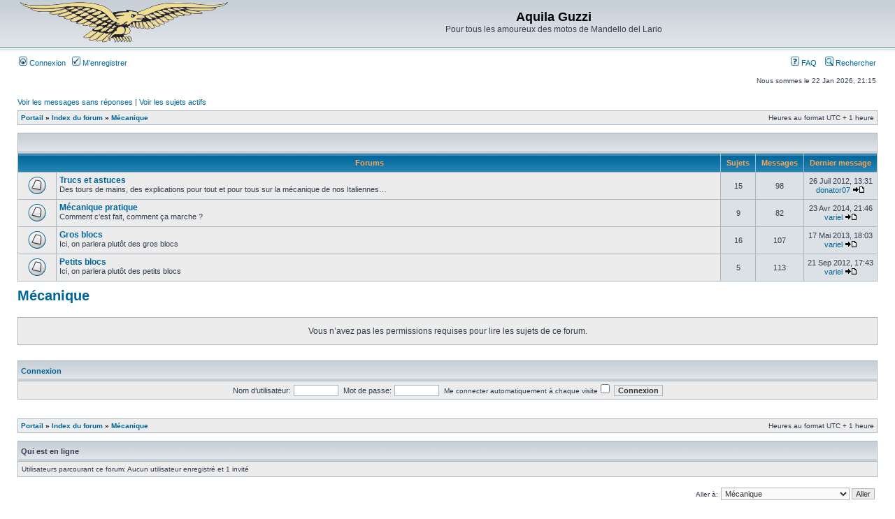

--- FILE ---
content_type: text/html; charset=UTF-8
request_url: http://aquilaguzzi.free.fr/viewforum.php?f=9&sid=82e14a8a2e441542661c290183845e51
body_size: 14414
content:
<!DOCTYPE html PUBLIC "-//W3C//DTD XHTML 1.0 Transitional//EN" "http://www.w3.org/TR/xhtml1/DTD/xhtml1-transitional.dtd">
<html xmlns="http://www.w3.org/1999/xhtml" dir="ltr" lang="fr" xml:lang="fr">
<head>

<meta http-equiv="content-type" content="text/html; charset=UTF-8" />
<meta http-equiv="content-language" content="fr" />
<meta http-equiv="content-style-type" content="text/css" />
<meta http-equiv="imagetoolbar" content="no" />
<meta name="resource-type" content="document" />
<meta name="distribution" content="global" />
<meta name="copyright" content="2000, 2002, 2005, 2007 phpBB Group" />
<meta name="keywords" content="" />
<meta name="description" content="" />
<meta http-equiv="X-UA-Compatible" content="IE=EmulateIE7" />

<title>Aquila Guzzi &bull; Voir le forum - Mécanique</title>



<link rel="stylesheet" href="./styles/subsilver2/theme/stylesheet.css" type="text/css" />

<script type="text/javascript">
// <![CDATA[


function popup(url, width, height, name)
{
	if (!name)
	{
		name = '_popup';
	}

	window.open(url.replace(/&amp;/g, '&'), name, 'height=' + height + ',resizable=yes,scrollbars=yes,width=' + width);
	return false;
}

function jumpto()
{
	var page = prompt('Entrer le numéro de page où vous souhaitez aller.:', '');
	var per_page = '';
	var base_url = '';

	if (page !== null && !isNaN(page) && page == Math.floor(page) && page > 0)
	{
		if (base_url.indexOf('?') == -1)
		{
			document.location.href = base_url + '?start=' + ((page - 1) * per_page);
		}
		else
		{
			document.location.href = base_url.replace(/&amp;/g, '&') + '&start=' + ((page - 1) * per_page);
		}
	}
}

/**
* Find a member
*/
function find_username(url)
{
	popup(url, 760, 570, '_usersearch');
	return false;
}

/**
* Mark/unmark checklist
* id = ID of parent container, name = name prefix, state = state [true/false]
*/
function marklist(id, name, state)
{
	var parent = document.getElementById(id);
	if (!parent)
	{
		eval('parent = document.' + id);
	}

	if (!parent)
	{
		return;
	}

	var rb = parent.getElementsByTagName('input');
	
	for (var r = 0; r < rb.length; r++)
	{
		if (rb[r].name.substr(0, name.length) == name)
		{
			rb[r].checked = state;
		}
	}
}



// ]]>
</script>
</head>
<body class="ltr">

<a name="top"></a>

<div id="wrapheader">

	<div id="logodesc">
		<table width="100%" cellspacing="0">
		<tr>
			<td><a href="./index.php?sid=e9a7417e5f7f6bb79f0b2439624351f4"><img src="./styles/subsilver2/imageset/aquilaGuzzi1-vi.gif" width="300" height="60" alt="" title="" /></a></td>
			<td width="100%" align="center"><h1>Aquila Guzzi</h1><span class="gen">Pour tous les amoureux des motos de Mandello del Lario</span></td>
		</tr>
		</table>
	</div>

	
	<div id="menubar">
		<table width="100%" cellspacing="0">
		<tr>
			<td class="genmed">
				<a href="./ucp.php?mode=login&amp;sid=e9a7417e5f7f6bb79f0b2439624351f4"><img src="./styles/subsilver2/theme/images/icon_mini_login.gif" width="12" height="13" alt="*" /> Connexion</a>&nbsp; &nbsp;<a href="./ucp.php?mode=register&amp;sid=e9a7417e5f7f6bb79f0b2439624351f4"><img src="./styles/subsilver2/theme/images/icon_mini_register.gif" width="12" height="13" alt="*" /> M’enregistrer</a>
					
			</td>
			<td class="genmed" align="right">
				<a href="./faq.php?sid=e9a7417e5f7f6bb79f0b2439624351f4"><img src="./styles/subsilver2/theme/images/icon_mini_faq.gif" width="12" height="13" alt="*" /> FAQ</a>
				&nbsp; &nbsp;<a href="./search.php?sid=e9a7417e5f7f6bb79f0b2439624351f4"><img src="./styles/subsilver2/theme/images/icon_mini_search.gif" width="12" height="13" alt="*" /> Rechercher</a>
			</td>
		</tr>
		</table>
	</div>

	<div id="datebar">
		<table width="100%" cellspacing="0">
		<tr>
			<td class="gensmall"></td>
			<td class="gensmall" align="right">Nous sommes le 22 Jan 2026, 21:15<br /></td>
		</tr>
		</table>
	</div>
	

</div>

<div id="wrapcentre">

	<p class="searchbar">
		<span style="float: left;"><a href="./search.php?search_id=unanswered&amp;sid=e9a7417e5f7f6bb79f0b2439624351f4">Voir les messages sans réponses</a> | <a href="./search.php?search_id=active_topics&amp;sid=e9a7417e5f7f6bb79f0b2439624351f4">Voir les sujets actifs</a></span>
		
	</p>
	

	<br style="clear: both;" />

	<table class="tablebg" width="100%" cellspacing="1" cellpadding="0" style="margin-top: 5px;">
	<tr>
		<td class="row1">
			<p class="breadcrumbs"><a href="./portal.php?sid=e9a7417e5f7f6bb79f0b2439624351f4">Portail</a> &#187; <a href="./index.php?sid=e9a7417e5f7f6bb79f0b2439624351f4">Index du forum</a> &#187; <a href="./viewforum.php?f=9&amp;sid=e9a7417e5f7f6bb79f0b2439624351f4">Mécanique</a></p>
			<p class="datetime">Heures au format UTC + 1 heure </p>
		</td>
	</tr>
	</table>

	<br />
	<table class="tablebg" cellspacing="1" width="100%">
<tr>
	<td class="cat" colspan="5" align="right">&nbsp;</td>
</tr>
<tr>
	<th colspan="2">&nbsp;Forums&nbsp;</th>
	<th width="50">&nbsp;Sujets&nbsp;</th>
	<th width="50">&nbsp;Messages&nbsp;</th>
	<th>&nbsp;Dernier message&nbsp;</th>
</tr>

		<tr>
			<td class="row1" width="50" align="center"><img src="./styles/subsilver2/imageset/forum_read.gif" width="46" height="25" alt="Pas de nouveau message" title="Pas de nouveau message" /></td>
			<td class="row1" width="100%">
				
				<a class="forumlink" href="./viewforum.php?f=21&amp;sid=e9a7417e5f7f6bb79f0b2439624351f4">Trucs et astuces</a>
				<p class="forumdesc">Des tours de mains, des explications pour tout et pour tous sur la mécanique de nos Italiennes…</p>
				
			</td>
			<td class="row2" align="center"><p class="topicdetails">15</p></td>
			<td class="row2" align="center"><p class="topicdetails">98</p></td>
			<td class="row2" align="center" nowrap="nowrap">
				
					<p class="topicdetails">26 Juil 2012, 13:31</p>
					<p class="topicdetails"><a href="./memberlist.php?mode=viewprofile&amp;u=162&amp;sid=e9a7417e5f7f6bb79f0b2439624351f4">donator07</a>
						<a href="./viewtopic.php?f=21&amp;p=1172&amp;sid=e9a7417e5f7f6bb79f0b2439624351f4#p1172"><img src="./styles/subsilver2/imageset/icon_topic_latest.gif" width="18" height="9" alt="Voir le dernier message" title="Voir le dernier message" /></a>
					</p>
				
			</td>
		</tr>
	
		<tr>
			<td class="row1" width="50" align="center"><img src="./styles/subsilver2/imageset/forum_read.gif" width="46" height="25" alt="Pas de nouveau message" title="Pas de nouveau message" /></td>
			<td class="row1" width="100%">
				
				<a class="forumlink" href="./viewforum.php?f=31&amp;sid=e9a7417e5f7f6bb79f0b2439624351f4">Mécanique pratique</a>
				<p class="forumdesc">Comment c'est fait, comment ça marche ?</p>
				
			</td>
			<td class="row2" align="center"><p class="topicdetails">9</p></td>
			<td class="row2" align="center"><p class="topicdetails">82</p></td>
			<td class="row2" align="center" nowrap="nowrap">
				
					<p class="topicdetails">23 Avr 2014, 21:46</p>
					<p class="topicdetails"><a href="./memberlist.php?mode=viewprofile&amp;u=53&amp;sid=e9a7417e5f7f6bb79f0b2439624351f4">variel</a>
						<a href="./viewtopic.php?f=31&amp;p=1255&amp;sid=e9a7417e5f7f6bb79f0b2439624351f4#p1255"><img src="./styles/subsilver2/imageset/icon_topic_latest.gif" width="18" height="9" alt="Voir le dernier message" title="Voir le dernier message" /></a>
					</p>
				
			</td>
		</tr>
	
		<tr>
			<td class="row1" width="50" align="center"><img src="./styles/subsilver2/imageset/forum_read.gif" width="46" height="25" alt="Pas de nouveau message" title="Pas de nouveau message" /></td>
			<td class="row1" width="100%">
				
				<a class="forumlink" href="./viewforum.php?f=13&amp;sid=e9a7417e5f7f6bb79f0b2439624351f4">Gros blocs</a>
				<p class="forumdesc">Ici, on parlera plutôt des gros blocs</p>
				
			</td>
			<td class="row2" align="center"><p class="topicdetails">16</p></td>
			<td class="row2" align="center"><p class="topicdetails">107</p></td>
			<td class="row2" align="center" nowrap="nowrap">
				
					<p class="topicdetails">17 Mai 2013, 18:03</p>
					<p class="topicdetails"><a href="./memberlist.php?mode=viewprofile&amp;u=53&amp;sid=e9a7417e5f7f6bb79f0b2439624351f4">variel</a>
						<a href="./viewtopic.php?f=13&amp;p=1247&amp;sid=e9a7417e5f7f6bb79f0b2439624351f4#p1247"><img src="./styles/subsilver2/imageset/icon_topic_latest.gif" width="18" height="9" alt="Voir le dernier message" title="Voir le dernier message" /></a>
					</p>
				
			</td>
		</tr>
	
		<tr>
			<td class="row1" width="50" align="center"><img src="./styles/subsilver2/imageset/forum_read.gif" width="46" height="25" alt="Pas de nouveau message" title="Pas de nouveau message" /></td>
			<td class="row1" width="100%">
				
				<a class="forumlink" href="./viewforum.php?f=14&amp;sid=e9a7417e5f7f6bb79f0b2439624351f4">Petits blocs</a>
				<p class="forumdesc">Ici, on parlera plutôt des petits blocs</p>
				
			</td>
			<td class="row2" align="center"><p class="topicdetails">5</p></td>
			<td class="row2" align="center"><p class="topicdetails">113</p></td>
			<td class="row2" align="center" nowrap="nowrap">
				
					<p class="topicdetails">21 Sep 2012, 17:43</p>
					<p class="topicdetails"><a href="./memberlist.php?mode=viewprofile&amp;u=53&amp;sid=e9a7417e5f7f6bb79f0b2439624351f4">variel</a>
						<a href="./viewtopic.php?f=14&amp;p=1216&amp;sid=e9a7417e5f7f6bb79f0b2439624351f4#p1216"><img src="./styles/subsilver2/imageset/icon_topic_latest.gif" width="18" height="9" alt="Voir le dernier message" title="Voir le dernier message" /></a>
					</p>
				
			</td>
		</tr>
	
</table>
	<br clear="all" />

	<div id="pageheader">
		<h2><a class="titles" href="./viewforum.php?f=9&amp;start=0&amp;sid=e9a7417e5f7f6bb79f0b2439624351f4">Mécanique</a></h2>

		
	</div>

	<br clear="all" /><br />


<div id="pagecontent">


	<table class="tablebg" width="100%" cellspacing="1">
	<tr>
		<td class="row1" height="30" align="center" valign="middle"><span class="gen">Vous n’avez pas les permissions requises pour lire les sujets de ce forum.</span></td>
	</tr>
	</table>

	

		<br /><br />

		<form method="post" action="./ucp.php?mode=login&amp;sid=e9a7417e5f7f6bb79f0b2439624351f4">

		<table class="tablebg" width="100%" cellspacing="1">
		<tr>
			<td class="cat"><h4><a href="./ucp.php?mode=login&amp;sid=e9a7417e5f7f6bb79f0b2439624351f4">Connexion</a></h4></td>
		</tr>
		<tr>
			<td class="row1" align="center"><span class="genmed">Nom d’utilisateur:</span> <input class="post" type="text" name="username" size="10" />&nbsp; <span class="genmed">Mot de passe:</span> <input class="post" type="password" name="password" size="10" />&nbsp; <span class="gensmall">Me connecter automatiquement à chaque visite</span> <input type="checkbox" class="radio" name="autologin" />&nbsp; <input type="submit" class="btnmain" name="login" value="Connexion" /></td>
		</tr>
		</table>
		<input type="hidden" name="redirect" value="./viewforum.php?f=9&sid=e9a7417e5f7f6bb79f0b2439624351f4" />

		</form>

	

	<br clear="all" />


		<br clear="all" />
</div>

<table class="tablebg" width="100%" cellspacing="1" cellpadding="0" style="margin-top: 5px;">
	<tr>
		<td class="row1">
			<p class="breadcrumbs"><a href="./portal.php?sid=e9a7417e5f7f6bb79f0b2439624351f4">Portail</a> &#187; <a href="./index.php?sid=e9a7417e5f7f6bb79f0b2439624351f4">Index du forum</a> &#187; <a href="./viewforum.php?f=9&amp;sid=e9a7417e5f7f6bb79f0b2439624351f4">Mécanique</a></p>
			<p class="datetime">Heures au format UTC + 1 heure </p>
		</td>
	</tr>
	</table>
	<br clear="all" />

	<table class="tablebg" width="100%" cellspacing="1">
	<tr>
		<td class="cat"><h4>Qui est en ligne</h4></td>
	</tr>
	<tr>
		<td class="row1"><p class="gensmall">Utilisateurs parcourant ce forum: Aucun utilisateur enregistré et 1 invité</p></td>
	</tr>
	</table>


<br clear="all" />

<table width="100%" cellspacing="0">
<tr>
	<td></td>
	<td align="right">
	<form method="post" name="jumpbox" action="./viewforum.php?sid=e9a7417e5f7f6bb79f0b2439624351f4" onsubmit="if(document.jumpbox.f.value == -1){return false;}">

	<table cellspacing="0" cellpadding="0" border="0">
	<tr>
		<td nowrap="nowrap"><span class="gensmall">Aller à:</span>&nbsp;<select name="f" onchange="if(this.options[this.selectedIndex].value != -1){ document.forms['jumpbox'].submit() }">

		
			<option value="-1">Sélectionner un forum</option>
		<option value="-1">------------------</option>
			<option value="22">Mode d'emploi</option>
		
			<option value="16">&nbsp; &nbsp;Bon à savoir en arrivant</option>
		
			<option value="1">Présentation</option>
		
			<option value="15">&nbsp; &nbsp;Bienvenue</option>
		
			<option value="17">&nbsp; &nbsp;Trombinoscope</option>
		
			<option value="24">&nbsp; &nbsp;Et vous, vous roulez sur quoi ?</option>
		
			<option value="8">Discussion et papotage</option>
		
			<option value="23">&nbsp; &nbsp;Sorties et virées</option>
		
			<option value="18">&nbsp; &nbsp;On cause ?</option>
		
			<option value="30">&nbsp; &nbsp;Vie pratique</option>
		
			<option value="9" selected="selected">Mécanique</option>
		
			<option value="21">&nbsp; &nbsp;Trucs et astuces</option>
		
			<option value="31">&nbsp; &nbsp;Mécanique pratique</option>
		
			<option value="13">&nbsp; &nbsp;Gros blocs</option>
		
			<option value="14">&nbsp; &nbsp;Petits blocs</option>
		
			<option value="25">Annonces</option>
		
			<option value="26">&nbsp; &nbsp;Achats</option>
		
			<option value="27">&nbsp; &nbsp;Ventes</option>
		

		</select>&nbsp;<input class="btnlite" type="submit" value="Aller" /></td>
	</tr>
	</table>

	</form>
</td>
</tr>
</table>

<img src="./cron.php?cron_type=tidy_sessions&amp;sid=e9a7417e5f7f6bb79f0b2439624351f4" width="1" height="1" alt="cron" />
</div>

<!--
	We request you retain the full copyright notice below including the link to www.phpbb.com.
	This not only gives respect to the large amount of time given freely by the developers
	but also helps build interest, traffic and use of phpBB3. If you (honestly) cannot retain
	the full copyright we ask you at least leave in place the "Powered by phpBB" line, with
	"phpBB" linked to www.phpbb.com. If you refuse to include even this then support on our
	forums may be affected.

	The phpBB Group : 2006
//-->

<div id="wrapfooter">
	
	<span class="copyright">Powered by <a href="http://www.phpbb.com/">phpBB</a> &copy; 2000, 2002, 2005, 2007 phpBB Group
	<br />Traduction par: <a href="http://forums.phpbb-fr.com">phpBB-fr.com</a></span>
</div>

</body>
</html>